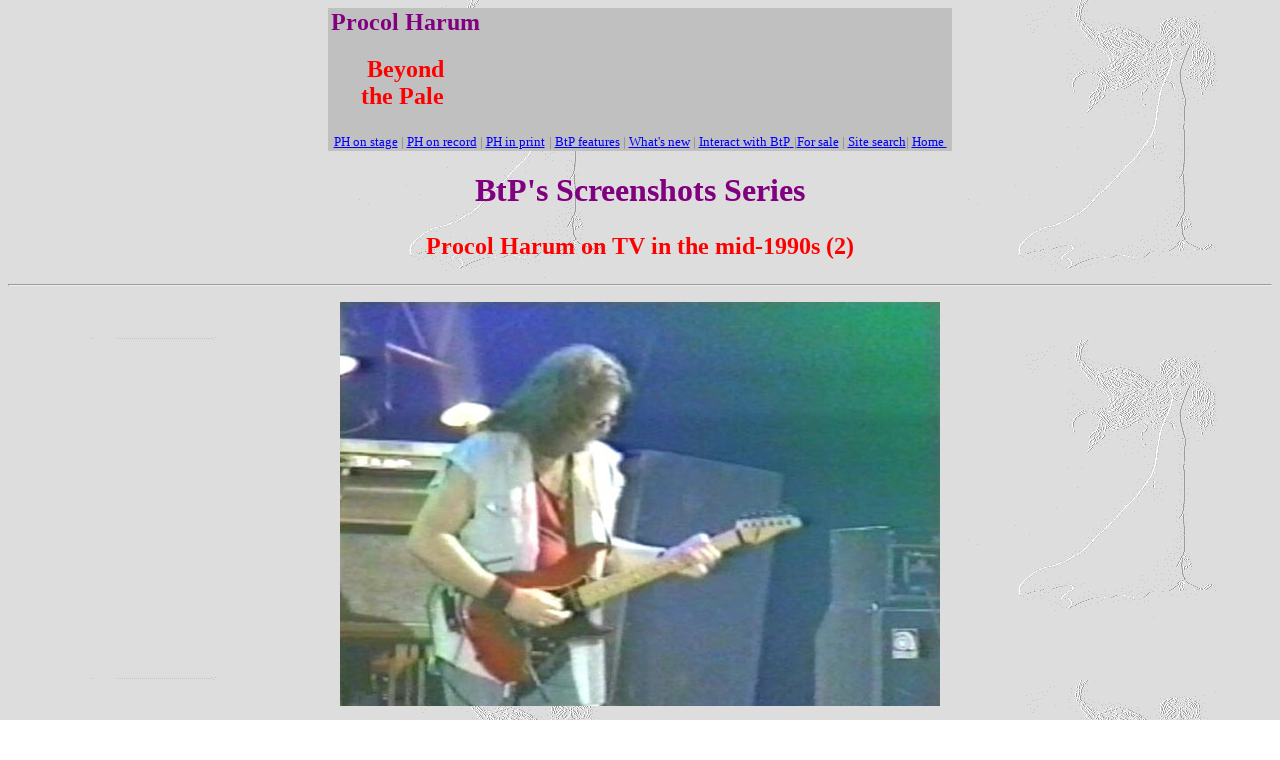

--- FILE ---
content_type: text/html
request_url: https://procolharum.com/99/lp_screenshots_mid90s-2xz.htm
body_size: 1500
content:
<HTML xmlns:v="urn:schemas-microsoft-com:vml" xmlns:o="urn:schemas-microsoft-com:office:office" xmlns="http://www.w3.org/TR/REC-html40">
<HEAD>
<META HTTP-EQUIV="Content-Type" CONTENT="text/html; charset=windows-1252">

<TITLE>Procol Harum on TV in the mid-1990s (2)</TITLE>
<META NAME="Template" CONTENT="C:\PROGRAM FILES\MICROSOFT OFFICE\OFFICE\html.dot">
</HEAD>
<BODY TEXT="#000000" LINK="#0000FF" VLINK="#800080" BACKGROUND="mabel.gif">

<CENTER><TABLE CELLSPACING=0 BORDER=0 WIDTH=624>
<TR><TD WIDTH="25%" VALIGN="MIDDLE" COLSPAN=10 BGCOLOR="#c0c0c0">
<H2 ALIGN="CENTER"><FONT COLOR="#800080">Procol Harum</H2>
</FONT><FONT COLOR="#ff0000"><H2 ALIGN="CENTER">Beyond<BR>
the Pale&nbsp;</H2></FONT></TD>
<TD WIDTH="75%" VALIGN="MIDDLE" BGCOLOR="#c0c0c0">
<P ALIGN="CENTER"><!-- Begin AdRotator.com's AdButler Code  -->
<IFRAME SRC= "http://imgserv.adbutler.com/adserve/;ID=114157;size=468x60;setID=28742;aff=on;loc=0;type=iframe" WIDTH="468" HEIGHT="60" FRAMEBORDER="0" BORDER="0" MARGINWIDTH="0" MARGINHEIGHT="0" VSPACE="0" HSPACE="0" SCROLLING="NO" target="_top"><script language="JAVASCRIPT" src= "http://imgserv.adbutler.com/adserve/;ID=114157;size=468x60;setID=28742;aff=on;loc=0;type=js"></script><noscript><A HREF="http://imgserv.adbutler.com/go2/;ID=114157;size=468x60;setID=28742;aff=on;loc=0"><IMG SRC="http://imgserv.adbutler.com/adserve/;ID=114157;size=468x60;setID=28742;aff=on;loc=0;type=img" BORDER=0 WIDTH=468 HEIGHT=60></A></noscript></IFRAME><!-- End AdRotator.com's AdButler Code  --></TD>
</TR>
<TR><TD VALIGN="MIDDLE" COLSPAN=11 BGCOLOR="#c0c0c0">
<P ALIGN="CENTER"><A HREF="http://www.procolharum.com/onstage.htm"><FONT SIZE=2>PH on stage</FONT></A><FONT SIZE=2> </FONT><FONT SIZE=2 COLOR="#808080">| </FONT><A HREF="http://www.procolharum.com/recordings.htm"><FONT SIZE=2>PH on record</FONT></A><FONT SIZE=2> </FONT><FONT SIZE=2 COLOR="#808080">| </FONT><A HREF="http://www.procolharum.com/history.htm"><FONT SIZE=2>PH in print</FONT></A> <FONT SIZE=2 COLOR="#808080">| </FONT><A HREF="http://www.procolharum.com/features.htm"><FONT SIZE=2>BtP features</FONT></A><FONT SIZE=2 COLOR="#808080"> | </FONT><A HREF="http://www.procolharum.com/what'snew.htm"><FONT SIZE=2>What's new</FONT></A><FONT SIZE=2> </FONT><FONT SIZE=2 COLOR="#808080">| </FONT><A HREF="http://www.procolharum.com/interact.htm"><FONT SIZE=2>Interact with BtP</FONT></A><A HREF="http://www.procolharum.com/interact.htm"> </A><FONT SIZE=2 COLOR="#808080">|</FONT><A HREF="http://www.procolharum.com/forsale.htm"><FONT SIZE=2>For sale</FONT></A><FONT SIZE=2 COLOR="#808080"> | </FONT><A HREF="http://www.procolharum.com/99/BtPSearch.htm"><FONT SIZE=2>Site search</FONT></A><FONT SIZE=2 COLOR="#808080">|</FONT><FONT SIZE=2> </FONT><A HREF="http://www.procolharum.com/"><FONT SIZE=2>Home&nbsp;</FONT></A></TD>
</TR>
</TABLE>
</CENTER>

<FONT COLOR="#800080"><H1 ALIGN="CENTER">BtP's Screenshots Series</H1>
</FONT><FONT SIZE=5 COLOR="#ff0000"><B><P ALIGN="center">
<font face="Times New Roman">Procol Harum on TV in the mid-1990s</font> (2)</P>
</B></FONT><HR>

	<p align="center">
	<font face="Times New Roman">
	<img border="0" src="p/lp_mid90s_tv_10.jpg" width="600" height="404"></font></p>
	<p align="center">
	<font face="Times New Roman">
	<img border="0" src="p/lp_mid90s_tv_11.jpg" width="600" height="412"></font></p>
<p align="center">
	<font face="Times New Roman">Impassioned moments from Graham</font></p>
	<p align="center">
	<font face="Times New Roman">
	<img border="0" src="p/lp_mid90s_tv_12.jpg" width="600" height="405"></font></p>
<p align="center">
	<font face="Times New Roman">Matthew Pegg before he started wearing suits on
	stage, and was shorn</font></p>
	<p align="center">
	<font face="Times New Roman">
	<img border="0" src="p/lp_mid90s_tv_13.jpg" width="600" height="409"></font></p>
<p align="center">
	<font face="Times New Roman">A <i>vrai</i> grand for the Commander</font></p>
	<p align="center">
	<font face="Times New Roman">
	<img border="0" src="p/lp_mid90s_tv_14.jpg" width="600" height="409"></font></p>
	<p align="center">
	<font face="Times New Roman">
	<img border="0" src="p/lp_mid90s_tv_15.jpg" width="600" height="407"></font></p>
	<p align="center">
	<font face="Times New Roman">
	<img border="0" src="p/lp_mid90s_tv_16.jpg" width="600" height="363"></font></p>
	<p align="center">
	<font face="Times New Roman">
	<img border="0" src="p/lp_mid90s_tv_17.jpg" width="600" height="403"></font></p>
<p align="center">
	<font face="Times New Roman">A familiar posture from Geoff</font></p>

	<p align="center">
	<font face="Times New Roman">
	<img border="0" src="p/lp_mid90s_tv_9.jpg" width="600" height="416"></font></p>
<p align="center">
	<font face="Times New Roman">Two Fools In Love spoon and swim to the
	syncopation in the lighter-lit crowd</font></p>

<p align="right">

<br><font size="2" color="#808080">Thanks to Larry Pennisi, Marvin Chassman, Ted McCallion</font><br>
</p>
<HR><CENTER><TABLE CELLSPACING=0 BORDER=0 CELLPADDING=7 WIDTH=785>
<TR><TD VALIGN="TOP" width="328">
<P>
<font face="Times New Roman">
<a href="../Procolpics.htm">More Procol Harum pictures</a></TD>
	<TD VALIGN="TOP">
<a href="lp_screenshots_mid90s-ru1.htm">More pictures in the same series</a></TD>
</TR>
</TABLE>
</CENTER></P>

<CENTER><TABLE CELLSPACING=0 BORDER=0 WIDTH=624>
<TR><TD VALIGN="MIDDLE" BGCOLOR="#c0c0c0">
<P ALIGN="CENTER"><A HREF="http://www.procolharum.com/onstage.htm"><FONT SIZE=2>PH on stage</FONT></A><FONT SIZE=2> </FONT><FONT SIZE=2 COLOR="#808080">| </FONT><A HREF="http://www.procolharum.com/recordings.htm"><FONT SIZE=2>PH on record</FONT></A><FONT SIZE=2> </FONT><FONT SIZE=2 COLOR="#808080">| </FONT><A HREF="http://www.procolharum.com/history.htm"><FONT SIZE=2>PH in print</FONT></A><FONT SIZE=2> </FONT><FONT SIZE=2 COLOR="#808080">| </FONT><A HREF="http://www.procolharum.com/features.htm"><FONT SIZE=2>BtP features</FONT></A><FONT SIZE=2 COLOR="#808080"> | </FONT><A HREF="http://www.procolharum.com/what'snew.htm"><FONT SIZE=2>What's new</FONT></A><FONT SIZE=2> </FONT><FONT SIZE=2 COLOR="#808080">| </FONT><A HREF="http://www.procolharum.com/interact.htm"><FONT SIZE=2>Interact with BtP</FONT></A><FONT SIZE=2> </FONT><FONT SIZE=2 COLOR="#808080">|</FONT><FONT SIZE=2> </FONT><A HREF="http://www.procolharum.com/forsale.htm"><FONT SIZE=2>For sale</FONT></A><FONT SIZE=2 COLOR="#808080"> | </FONT><A HREF="http://www.procolharum.com/99/BtPSearch.htm"><FONT SIZE=2>Site search</FONT></A><FONT SIZE=2> </FONT><FONT SIZE=2 COLOR="#808080">| </FONT><A HREF="http://www.procolharum.com/"><FONT SIZE=2>Home</FONT></A></TD>
</TR>
</TABLE>
</CENTER></P>

</BODY>
</HTML>